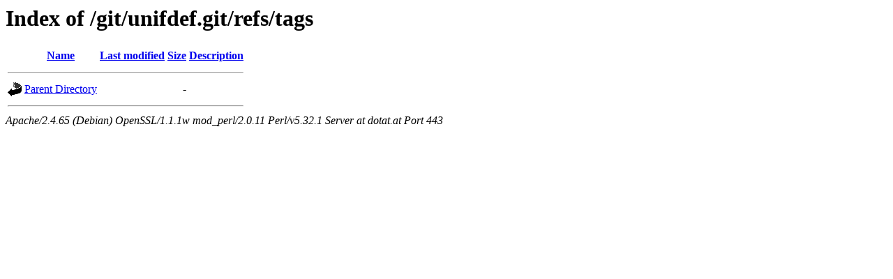

--- FILE ---
content_type: text/html;charset=UTF-8
request_url: https://dotat.at/git/unifdef.git/refs/tags/?C=D;O=A
body_size: 445
content:
<!DOCTYPE HTML PUBLIC "-//W3C//DTD HTML 3.2 Final//EN">
<html>
 <head>
  <title>Index of /git/unifdef.git/refs/tags</title>
 </head>
 <body>
<h1>Index of /git/unifdef.git/refs/tags</h1>
  <table>
   <tr><th valign="top"><img src="/icons/blank.gif" alt="[ICO]"></th><th><a href="?C=N;O=A">Name</a></th><th><a href="?C=M;O=A">Last modified</a></th><th><a href="?C=S;O=A">Size</a></th><th><a href="?C=D;O=D">Description</a></th></tr>
   <tr><th colspan="5"><hr></th></tr>
<tr><td valign="top"><img src="/icons/back.gif" alt="[PARENTDIR]"></td><td><a href="/git/unifdef.git/refs/">Parent Directory</a></td><td>&nbsp;</td><td align="right">  - </td><td>&nbsp;</td></tr>
   <tr><th colspan="5"><hr></th></tr>
</table>
<address>Apache/2.4.65 (Debian) OpenSSL/1.1.1w mod_perl/2.0.11 Perl/v5.32.1 Server at dotat.at Port 443</address>
</body></html>
